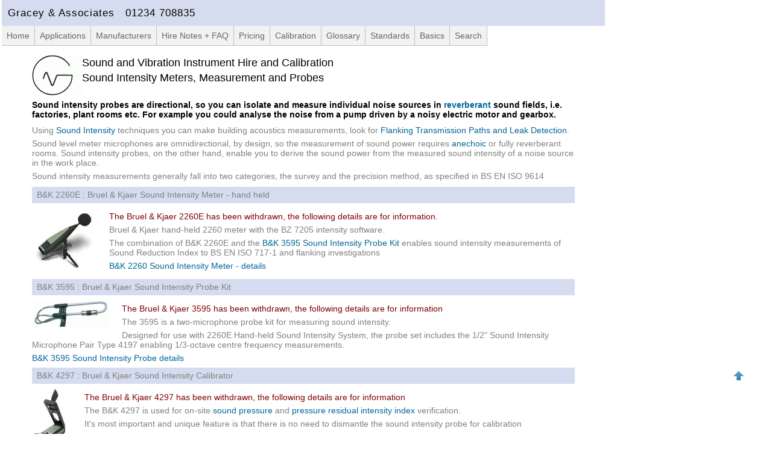

--- FILE ---
content_type: text/html
request_url: https://gracey.co.uk/sound-intensity.htm
body_size: 10234
content:
<!DOCTYPE HTML>
<html lang="en-GB"><head>
<meta charset="utf-8"><!-- 2014-02 HTML5 update -->
<title>Sound Intensity Instrument Hire and Calibration - Gracey &amp; Associates</title>
<meta name="description" content="Sound intensity probes are directional, so you can isolate and measure individual noise sources in the workplace. You can also 'rank' noise sources and measure the total sound power">
<meta name="keywords" content="sound, intensity, meter, probe, acoustic, power, residual, flanking, leak">
<meta name="viewport" content="width=device-width, initial-scale=1">
<meta name="author" content="Bill Gracey">
<link rel="stylesheet" href="ga-styles.css">

</head><body>

<h2 class="who">Gracey &amp; Associates &nbsp; 01234 708835</h2>

<nav>
<a class="nav" href="index.htm">Home</a>
<a class="nav" href="ga-applications.htm">Applications</a>
<a class="nav" href="ga-manufacturers.htm">Manufacturers</a>
<a class="nav" href="ga-notes.htm">Hire Notes + FAQ</a>
<a class="nav" href="pricing.htm">Pricing</a>
<a class="nav" href="ga-calibration.htm">Calibration</a>
<a class="nav" href="http://www.acoustic-glossary.co.uk/">Glossary</a>
<a class="nav" href="http://www.acoustic-standards.co.uk/">Standards</a>
<a class="nav" href="basics/index.htm">Basics</a>
<a class="nav" href="ga-search.htm">Search</a>
</nav><br class="clear"><br>

<div id="content">

<img style="float:left" src="images/ga-logo.gif" alt="Gracey Logo">
<h2>Sound and Vibration Instrument Hire and Calibration</h2>
<h1>Sound Intensity Meters, Measurement and Probes</h1><br class="clear">
<div class="space-06">&nbsp;</div>

<h3>Sound intensity probes are directional, so you can isolate and measure individual noise sources in <a  title=" Glossary " href="http://www.acoustic-glossary.co.uk/sound-fields.htm#reverberant">reverberant</a> sound fields, i.e. factories, plant rooms etc. For example you could analyse the noise from a pump driven by a noisy electric motor and gearbox. </h3><div class="space-03">&nbsp;</div>

<p>Using <a  title=" Glossary " href="http://www.acoustic-glossary.co.uk/sound-intensity.htm">Sound Intensity</a> techniques you can make building acoustics measurements, look for <a  title=" Glossary " href="http://www.acoustic-glossary.co.uk/sound-insulation.htm#flanking">Flanking Transmission Paths and Leak Detection</a>.  </p>

<p>Sound level meter microphones are omnidirectional, by design, so the measurement of sound power requires <a  title=" Glossary " href="http://www.acoustic-glossary.co.uk/definitions-a.htm#anechoic">anechoic</a> or fully reverberant rooms. Sound intensity probes, on the other hand, enable you to derive the sound power from the measured sound intensity of a noise source in the work place. </p>

<p>Sound intensity measurements generally fall into two categories, the survey and the precision method, as specified in BS EN ISO 9614 </p><div class="space-03">&nbsp;</div>

<table class="list width100"><tr>
<th>B&amp;K 2260E : Bruel &amp; Kjaer Sound Intensity Meter - hand held</th>
<th class="cost-th">&nbsp;</th>
</tr></table><div class="space-06">&nbsp;</div>

<img class="half left" src="images/bk-2260.jpg" alt="Bruel &amp; Kjaer Sound Intensity Meter">

<p class="note">The Bruel &amp; Kjaer 2260E has been withdrawn, the following details are for information.</p>

<p>Bruel &amp; Kjaer hand-held 2260 meter with the BZ 7205 intensity software. </p>

<p>The combination of B&amp;K 2260E and the <a href="descriptions/bk-3595-d1.htm">B&amp;K 3595 Sound Intensity Probe Kit</a> enables sound intensity measurements of Sound Reduction Index to BS EN ISO 717-1 and flanking investigations </p>

<p><a href="descriptions/bk-2260e-d1.htm">B&amp;K 2260 Sound Intensity Meter - details</a>
</p><div class="space-06">&nbsp;</div>

<table class="list" style="width:100%;"><tr>
<th>B&amp;K 3595 : Bruel &amp; Kjaer Sound Intensity Probe Kit </th>
<th class="cost-th">&nbsp;</th>
</tr></table><div class="space-06">&nbsp;</div>

<img class="half left" src="images/bk-3595b.gif" alt="Bruel &amp; Kjaer Sound Intensity Probe">

<p class="note">The Bruel &amp; Kjaer 3595 has been withdrawn, the following details are for information </p>

<p>The 3595 is a two-microphone probe kit for measuring sound intensity. </p>

<p>Designed for use with 2260E Hand-held Sound Intensity System, the probe set includes the 1/2&quot; Sound Intensity Microphone Pair Type 4197 enabling 1/3-octave centre frequency measurements. </p>

<a href="descriptions/bk-3595-d1.htm">B&amp;K 3595 Sound Intensity Probe details</a> <br class="clear"><div class="space-06">&nbsp;</div>

<table class="list width100"><tr>
<th>B&amp;K 4297 : Bruel &amp; Kjaer Sound Intensity Calibrator</th>
<th class="cost-th">&nbsp;</th>
</tr>	</table><div class="space-06">&nbsp;</div>

<img class="half left" src="images/bk-4297.jpg"  width="67" height="115" alt="Sound Intensity Calibrator">

<p class="note">The Bruel &amp; Kjaer 4297 has been withdrawn, the following details are for information </p>

<p> The B&amp;K 4297 is used for on-site <a  title=" Glossary " href="http://www.acoustic-glossary.co.uk/sound-pressure.htm">sound pressure</a> and <a  title=" Glossary " href="http://www.acoustic-glossary.co.uk/sound-intensity.htm#residual">pressure residual intensity index</a> verification.</p>

<p>It's most important and unique feature is that there is no need to dismantle the sound intensity probe for calibration</p>

<p>The 4297 is a complete sound-intensity calibrator in one compact, portable unit with built-in sound sources. The acoustic feedback system automatically adjusts for variations in atmospheric pressure and fulfils the requirements of the BS EN 61043 standard.</p>

<a href="descriptions/bk-4297-d1.htm">B&amp;K 4297 Sound Intensity Calibrator details</a> <br class="clear"><div class="space-06">&nbsp;</div>

<table class="list width100"><tr>
<th>GRAS 50AI : GRAS Sound Intensity Probe</th>
<th class="cost-th">&nbsp;</th>
</tr></table><div class="space-06">&nbsp;</div>


<img class="half left" src="images/gras_50aib.gif" style="margin-top:15px;" alt="GRAS Sound Intensity Probe">

<p class="note">GRAS 50AI has been withdrawn, the following information is for reference purposes only.</p>

<p>The GRAS 50AI is durable and easy to use probe that fully complies with the requirements of IEC 1043 for Class 1 sound intensity probes. </p>

<p>The sound intensity probe includes a set of 1/2&quot; sound intensity microphones type 40AI, with spacers, adaptors, preamplifiers and a remote control handle to control the complete data acquisition process from the probe handle, when used with the Nor 840 analyser.</p>

<a href="descriptions/gras-50ai-d1.htm">GRAS Sound Intensity Probe details</a> <br class="clear"><br>

<table class="list width100"><tr>
<th>GRAS 51AB : GRAS Sound Intensity Calibrator</th>
</tr></table><br>

<img class="half left" src="images/gras_51ab.gif"  style="margin-right:15px;" alt="GRAS Sound Intensity Calibrator">

<p class="note">GRAS 51AB has been withdrawn, the following information is for reference purposes only.</p>

<p>For phase and level calibration of both 1/2&quot; and 1/4&quot; sound intensity microphone pairs.</p>

<p>The GRAS 51AB may be used for residual intensity testing, level and the particle velocity calibration as specified in BS EN 61043 </p>

<a href="descriptions/gras-42aa-d1.htm">GRAS Sound Intensity Calibrator details</a> <br class="clear">

<table class="list width100"><tr>
<th>GRAS 40AK : GRAS Sound Intensity Microphone Pair</th>
</tr>	</table><br>

<img class="half left" src="images/gras_40ak.gif"  style="margin-top:10px;" alt="GRAS Sound Intensity Microphones">
<p class="note">GRAS 40AK has been withdrawn, the following information is for reference purposes only.</p>

<p>The GRAS 40AK  set includes two phase matched 1/2&quot; intensity microphones, spacers and 1/4&quot; preamplifier adaptors. </p>

<p>The microphones have a free field response optimised for use in face to face configuration intensity probes and have high sensitivity to enable low level measurements. </p>

<p><a href="descriptions/gras-50ai-d1.htm">GRAS Sound Intensity Microphone Set details</a></p><div class="space-06">&nbsp;</div>

<table class="list width100"><tr>
<th>GRAS 12AA : GRAS Microphone Power Supply - dual channel</th>
</tr>	</table><br>

<img class="half left" src="images/gras_12aa.gif"  style="width:84.6px; height:126.9px;" alt="GRAS Microphone Power Supply">
<div class="space-06">&nbsp;</div>

<p>GRAS dual channel, battery operated power supply for GRAS, Norsonic and other compatible preamplifiers with Lemo 1B 7-pin connectors. </p> 

<p>Ideal for use with GRAS 41AL outdoor microphone systems when the sound level meter to be used does not have Lemo preamplifier inputs and / or polarisation voltage supplies. </p>
<div class="space-03">&nbsp;</div>

<a href="descriptions/gras-12aa-d1.htm">GRAS 12AA Microphone Supply details</a><br class="clear">

<nav class="breadcrumbs">Navigation :  <a href="index.htm">Home</a> &gt; <a href="ga-applications.htm">Applications</a> &gt; Sound Intensity</nav>

* Our standard hire charges are based on a 4-day minimum period, <a href="ga-notes.htm">details other options</a><br>

<footer><hr><!-- page divider -->
<img class="float-left" src="images/ga-logo.gif" alt="Gracey Logo">
<div class="footer01">&nbsp;</div>
<a href="index.htm"><span class="footer02">Gracey &amp; Associates</span></a> &nbsp;<b>01234 708835</b>&nbsp;  <a href="mailto:&#119;&#101;&#98;&#64;&#103;&#114;&#97;&#99;&#101;&#121;&#46;&#99;&#111;&#46;&#117;&#107;?subject=Enquiry%20from%20Web%20Site">e-mail</a><br>
<div class="footer03">
The Sound and Vibration Instrument Hire and Calibration Specialists<br>
<a href="ga-profile.htm">About Us</a> |
<a href="ga-cookies.htm">Cookies</a> l
<a href="ga-downloads.htm">Downloads</a> |
<a href="ga-ioa.htm">IOA</a> |
<a href="ga-feedback.htm">Links</a> |
<a href="ga-news.htm">News</a> |
<a href="ga-site.htm">Site Navigation</a></div>
<hr><!-- page divider --></footer>
<p class="pageup"><a href="#"><img class="arrow-up" src="images/arrow-up.png" alt="page up"></a></p>
<br><br>
</div><!-- end content -->

<script src="http://www.google-analytics.com/urchin.js" type="text/javascript"></script><script type="text/javascript">_uacct = "UA-2598350-1"; urchinTracker();</script>

</body></html>


--- FILE ---
content_type: text/css
request_url: https://gracey.co.uk/ga-styles.css
body_size: 8465
content:
/* reset browser styles - main items listed alphabetically - updated 2016-1007 */

a, abbr, acronym, address, article, aside, audio, b, big, blockquote, body, 
canvas, caption, center, cite, code, dd, del, details, dfn, div, dl, dt, 
em, embed, fieldset, figcaption, figure, footer, form, 
h1, h2, h3, h4, h5, h6, header, hgroup, html, i, iframe, img, ins, kbd, 
label, legend, li, mark, menu, nav, object, ol, output, p, pre, q, ruby, 
s, samp, section, small, span, strike, strong, sub, summary, sup, 
table, tbody, td, tfoot, th, thead, time, tr, tt, u, ul, var, video
{margin:0; padding:0; border:0; font-size:100%; vertical-align: baseline;}

/* reset the box model - css3 the missing manual */
* {-moz-box-sizing:border-box; box-sizing:border-box}

/* HTML5 display-role reset for older browsers */
article, aside, details, figcaption, figure, footer, header, hgroup, menu, nav, section{display:block;}

body {line-height:1.2;}
table {border-collapse:collapse; border-spacing: 0;}
ol {padding-left:1.4em; list-style:decimal;}
ul {padding-left:1.4em; list-style:square;}
blockquote, q {quotes: none;}
blockquote:before, blockquote:after, q:before, q:after{content:''; content:none;}
/* end reset browser styles */

/* wtg default settings */
hr {display:block;} /* w3school advice */
table {text-align:left} /* css missing manual advice */

body {max-width:1000px; width:auto; font-family:arial, sans-serif; font-size:14px; color:gray; margin:0px 3px;}
/* margin:0px 3px = small space between browser edges and all content */

@media print {body {font-family: arial, helvetica, sans-serif; }} 

#content {margin-left:5%; margin-right:5%;}

.clear {clear:both;}
.float-left {float:left;}
.float-right {float:right;}
 /* line spacing inside float areas */

/* 2014-0828 other images added CSS3 Hidden Manual re floating images */
img {border:0;}
img {max-width:100%; height:auto;} /* 2016-1119 added height:auto; w3s recommended */
img.half {max-width:50%;}
img.left {float:left; margin: 0 20px 10px 0;}
img.right {float:right; margin: 0 0px 10px 10px;}

  /* font sizes */
.footer01 {line-height:0.3;}
.footer02 {font-size:130%;} 
.footer03 {line-height:1.3; color:black;} 
.ga-footer01 {font-size:130%; line-height:1.2;} 
.ga-footer02 {line-height:1.35;} 
.hidden {display:none} /* flag counter */
.pageup {position:fixed; left:95%; top:90%; width:50px; margin-top:-2.5em;}
.size110 {font-size:110%; font-weight:400;}
.size120 {font-size:120%; font-weight:400;}
.size130 {font-size:130%; font-weight:400;}
.space-03 {line-height:0.3;}
.space-06 {line-height:0.6;}

/* font miscellaneous */
b {color:black; font-weight: normal;} /* not supported HTML5 see strong */
i {font-style:normal; font-weight:normal; color:#800000;}  /* brown? see also note */
p {margin: 6px 0px;} /* 2015-07 was 0px 0px 5px 0px */
strong {font-weight: normal; font-style: normal} /* HTML5 important text */ 
small {font-size:80%;}
sub {vertical-align:sub; font-size:0.8em}
sup {vertical-align:super; font-size:0.8em}
.breadcrumbs {margin: 6px 0px;}
.link {line-height:1.3}
.note {font-style:normal; font-weight:normal; color:#800000;} /* brown? see also i */

/* lists : bullet the line-height is set by using H6 */
.bullet1:before {content: url('images/ga-square-10-d5dcef-b1.png'); margin-right:6px; } 
.bullet1a:before {content: url('images/ga-square-11-d5dcef-b.png'); margin-right:6px; } 

.bullet2:before {content: url('images/ga-dot-blue-01.gif'); margin-right:6px;} 
.bullet2a:before {content: url('images/ga-dot-blue-01.gif'); margin-right:6px;} 
.bullet3:before {content: "o"; padding-right:5px; color:blue;} 
.bullet3a:before {content: "#"; padding-right:5px; color:blue;} 
.bullet4:before {content: url('images/ga-diamond-12x12.png'); margin-right:6px; } 
.bulletD:before {content: url('images/ga-diamond-12x12.png'); margin-right:6px; } /* 2017-0629 duplicated to be removed */

.list-a {line-height:1.4; margin-left:6px;}
.list-b {color:#d5dcef; margin-left:0px; margin-right:4px; line-height:1.4;}  /* <span class="list-b">&#9670;</span>text<br> &#9670 = diamond */
.list-pa {line-height:1.4; border-left:8px solid #d5dcef; padding:2px 8px; margin-left:2px;} /* list-pa = popular accessories */
.list-dot {background-image:url(images/ga-dot-blue-01.gif); background-position:3px 5px; background-repeat: no-repeat; padding-left:18px; margin-left:5px;}

/* lists new 2015-0903 dot is the full bodied bullet */
ul.dot {list-style-image:url(images/ga-dot-blue-01.gif); margin-left: 5px; line-height:1.4;}
ul.disc {list-style-image:url(images/ga-disc-blue-03.png); margin-left: 5px;}
ul.square {list-style-image:url(images/ga-square-10-d5dcef-b1.png); margin-left: 5px;}

/* line-heights */
.lh-12 {line-height:1.2;}
.lh-13 {line-height:1.3;} 
.lh-14 {line-height:1.4;} 


/* margins */
.margin-0 {margin:0px;}
.margin-b0 {margin-bottom:0px;}
.margin-b12 {margin-bottom:12px;}

  /* text alignment */
.center {text-align:center;}
.right {text-align:right;}
.top {vertical-align:top;}

  /* colours */
.black {background:transparent; font-weight:100; color:black;}
.blue {background:transparent; font-weight:100; color:#069;}
.blue2 {background:transparent; font-weight:100; color:blue;}
.brown {background:transparent; font-weight:100; color:brown;}
.gray {background:transparent; color:gray;}
.green {background:transparent; color:green;}
.maroon {background:transparent; color:maroon;}
.navy {background:transparent; color:navy;}
.red {background:transparent; font-weight:100; color:red;}
.silver {background:transparent; font-weight:500; color:silver;}
.disc {background:transparent; font-weight:100; color:gray;}

 /* headers H1 - H6 + HR */
h1 {font-size:130%; font-weight:100; color:black; line-height:1.4;}
h2 {font-size:130%; font-weight:100; color:black; line-height:1.4;} 
h3 {font-size:100%; font-weight:bold; color:black; display:inline; } /* display:inline removes CR */
h4 {line-height:1.2; font-weight:lighter; font-size:120%; }
h6 {line-height:1.4; font-weight:lighter; font-size:100%;} /* used for bullets */
hr {float:left; width:100%; height:1px; color:gray;  background-color:silver; border:3px solid #d5dcef;  border-bottom:0px; padding:1px;}
/* new 2016-1012 see inline element vs block element */
hr {display:block; height:5px; border:0; background-color:#d5dcef; margin:8px 0; padding:0; border-bottom: 1px solid grey;}

.who {font-size:1.2em; font-weight:100; letter-spacing:1px; padding:10px; color:black; background-color:#d5dcef; margin:0;}

/* links */
a:link {color:#069; text-decoration:none;}
a:visited {color:#069;}
a:hover {color:blue; text-decoration:underline;}
a:active {color:#069;}

/* navigation links - 2015-09 mobile friendly problem so increased top and bottom padding */
a.nav:link, a.nav:visited {display:inline; float:left; font-weight:normal; font-size:1.0em; color:#666666; background-color:#f2f2f2; width:auto; text-align:center; padding: 8px 8px 8px 8px; text-decoration:none; border:0; border-right:solid 1px silver; border-bottom: solid 1px silver; margin-left:0; }
a.nav:hover {color:#069; background-color:white; text-decoration:underline;}

/* links  glossary */
a.glossary:link {color:green; text-decoration:none;}
a.glossary:visited {color:green;}
a.glossary:hover {color:green; text-decoration:underline;}
a.glossary:active {color:green;}

/* tables */
table {border-collapse: collapse;}
table, td, th { font-weight:normal; text-align:left;}
th {background-color:#d5dcef; border: 1px solid silver; line-height:1.4; padding:4px 8px;} 
td {border: 1px solid silver; padding:4px 8px;} 
.list th {border:none;}
.list td {border:none; border-bottom: 1px solid silver; }
.right {text-align:right}
.right-list {text-align:right; width:85px}
.center {text-align:center;}
.top {vertical-align:text-top;}
.nob {border: 1px solid white;}
.nobb {border-bottom: 1px solid white;}
.width100 {width: 100%;} 
.cost-td {width:45px; text-align:right;} /* 2016-1107 new */
.cost-th {width:93px; text-align:right;} /* 2016-1107 new */

/* 2014-09 new headings and kits */
.box1 {border-bottom:1px solid silver; padding:3px 5px; line-height:1.2; font-size:100% }
.box2 {border-bottom:1px solid silver; padding:3px 5px; line-height:1.2; font-size:100%; background-color:#d5dcef; }
.head-left {float:left; background-color:#d5dcef; padding:5px;}
.head-right {float:right; background-color:#d5dcef; padding:5px;}
.head-centre {background-color:#d5dcef; padding:5px;}

/* media scree : 2015-0424 noticed Ipod touch orientation text size change, so added. 2016-11 not allowed says css validator, however I find it works*/
@media screen{html,body{-webkit-text-size-adjust:none;}} 
